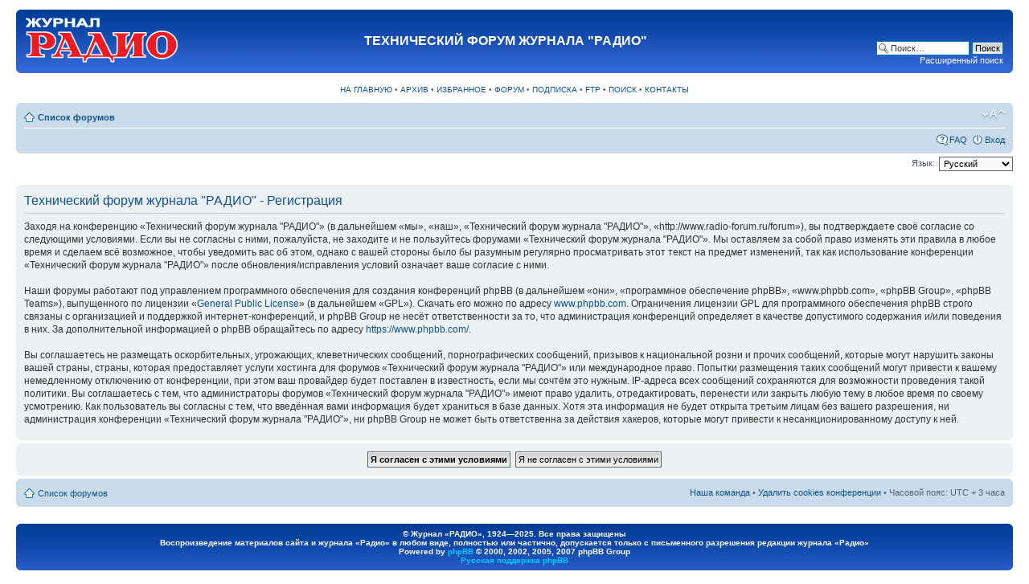

--- FILE ---
content_type: text/html; charset=UTF-8
request_url: http://www.radio-forum.ru/forum/ucp.php?mode=register&sid=0bf3ad93386a2b3fed95202f5ead1429
body_size: 4954
content:
<!DOCTYPE html PUBLIC "-//W3C//DTD XHTML 1.0 Strict//EN" "http://www.w3.org/TR/xhtml1/DTD/xhtml1-strict.dtd">
<html xmlns="http://www.w3.org/1999/xhtml" dir="ltr" lang="ru" xml:lang="ru">
<head>

<meta http-equiv="content-type" content="text/html; charset=UTF-8" />
<meta http-equiv="content-style-type" content="text/css" />
<meta http-equiv="content-language" content="ru" />
<meta http-equiv="imagetoolbar" content="no" />
<meta name="resource-type" content="document" />
<meta name="distribution" content="global" />
<meta name="keywords" content="" />
<meta name="description" content="" />




<title>Технический форум журнала &quot;РАДИО&quot; &bull; Личный раздел &bull; Регистрация</title>



<!--
	phpBB style name: prosilver
	Based on style:   prosilver (this is the default phpBB3 style)
	Original author:  Tom Beddard ( http://www.subBlue.com/ )
	Modified by:
-->

<script type="text/javascript">
// <![CDATA[
	var jump_page = 'Введите номер страницы, на которую хотите перейти:';
	var on_page = '';
	var per_page = '';
	var base_url = '';
	var style_cookie = 'phpBBstyle';
	var onload_functions = new Array();
	var onunload_functions = new Array();

	

	/**
	* Find a member
	*/
	function find_username(url)
	{
		popup(url, 760, 570, '_usersearch');
		return false;
	}

	/**
	* New function for handling multiple calls to window.onload and window.unload by pentapenguin
	*/
	window.onload = function()
	{
		for (var i = 0; i < onload_functions.length; i++)
		{
			eval(onload_functions[i]);
		}
	};

	window.onunload = function()
	{
		for (var i = 0; i < onunload_functions.length; i++)
		{
			eval(onunload_functions[i]);
		}
	};

// ]]>
</script>
<script type="text/javascript" src="./styles/prosilver/template/styleswitcher.js"></script>
<script type="text/javascript" src="./styles/prosilver/template/forum_fn.js"></script>

<link href="./styles/prosilver/theme/print.css" rel="stylesheet" type="text/css" media="print" title="printonly" />
<link href="./style.php?id=1&amp;lang=ru&amp;sid=bb86eaedb90eed71dd2edd05053f5e17" rel="stylesheet" type="text/css" media="screen, projection" />

<link href="./styles/prosilver/theme/normal.css" rel="stylesheet" type="text/css" title="A" />
<link href="./styles/prosilver/theme/medium.css" rel="alternate stylesheet" type="text/css" title="A+" />
<link href="./styles/prosilver/theme/large.css" rel="alternate stylesheet" type="text/css" title="A++" />



</head>

<body id="phpbb" class="section-ucp ltr">

<div id="wrap">
	<a id="top" name="top" accesskey="t"></a>
	<div id="page-header">
		<div class="headerbar">
			<div class="inner"><span class="corners-top"><span></span></span>


                      <table width="100%" border="0">
<tr>
<td width="200"><img src="./styles/prosilver/imageset/site_logo.gif" width="198" height="63" alt="" title="" /></td>



<td width="800"><div align="center"><font size="3"><b>ТЕХНИЧЕСКИЙ ФОРУМ ЖУРНАЛА "РАДИО"</b></font></div></td>






			
				
				
                              
				
				
		<td>	


		
			<div id="search-box">
				<form action="./search.php?sid=bb86eaedb90eed71dd2edd05053f5e17" method="get" id="search">
				<fieldset>
					<input name="keywords" id="keywords" type="text" maxlength="128" title="Ключевые слова" class="inputbox search" value="Поиск…" onclick="if(this.value=='Поиск…')this.value='';" onblur="if(this.value=='')this.value='Поиск…';" />
					<input class="button2" value="Поиск" type="submit" /><br />
					<a href="./search.php?sid=bb86eaedb90eed71dd2edd05053f5e17" title="Параметры расширенного поиска">Расширенный поиск</a> <input type="hidden" name="sid" value="bb86eaedb90eed71dd2edd05053f5e17" />

				</fieldset>
				</form>



			</div>


		


</td>
</tr>
</table>
			<span class="corners-bottom"><span></span></span></div>
		</div>
<br />
<div align="center">
<a href="http://www.radio.ru/" class="rad">НА ГЛАВНУЮ</a>&nbsp;&#8226;&nbsp;<a href=http://www.radio.ru/archive/ class="rad">АРХИВ</a>&nbsp;&#8226;&nbsp;<a href="http://www.radio.ru/archive/selected.shtml" class="rad">ИЗБРАННОЕ</a>&nbsp;&#8226;&nbsp;<a href="http://www.radio-forum.ru/" class="rad">ФОРУМ</a>&nbsp;&#8226;&nbsp;<a href="http://www.radio.ru/subscribe/" class="rad">ПОДПИСКА</a>&nbsp;&#8226;&nbsp;<a href="http://www.radio.ru/archive/ftp/" class="rad">FTP</a>&nbsp;&#8226;&nbsp;<a href="http://www.radio.ru/search/" class="rad">ПОИСК</a>&nbsp;&#8226;&nbsp;<a href="http://www.radio.ru/feedback/" class="rad">КОНТАКТЫ</a>
</div>	

<br />

		<div class="navbar">
			<div class="inner"><span class="corners-top"><span></span></span>

			<ul class="linklist navlinks">
				<li class="icon-home"><a href="./index.php?sid=bb86eaedb90eed71dd2edd05053f5e17" accesskey="h">Список форумов</a> </li>

				<li class="rightside"><a href="#" onclick="fontsizeup(); return false;" onkeypress="return fontsizeup(event);" class="fontsize" title="Изменить размер шрифта">Изменить размер шрифта</a></li>

				
			</ul>

			

			<ul class="linklist rightside">
				<li class="icon-faq"><a href="./faq.php?sid=bb86eaedb90eed71dd2edd05053f5e17" title="Часто задаваемые вопросы">FAQ</a></li>
				
					<li class="icon-logout"><a href="./ucp.php?mode=login&amp;sid=bb86eaedb90eed71dd2edd05053f5e17" title="Вход" accesskey="x">Вход</a></li>
				
			</ul>

			<span class="corners-bottom"><span></span></span></div>
		</div>

	</div>

	<a name="start_here"></a>
	<div id="page-body">
		
<script type="text/javascript">
// <![CDATA[
	/**
	* Change language
	*/
	function change_language(lang_iso)
	{
		document.forms['register'].change_lang.value = lang_iso;
		document.forms['register'].submit();
	}

// ]]>
</script>

	<form method="post" action="./ucp.php?mode=register&amp;sid=bb86eaedb90eed71dd2edd05053f5e17" id="register">
		<p class="rightside">
			<label for="lang">Язык:</label><select name="lang" id="lang" onchange="change_language(this.value); return false;" title="Язык"><option value="en">British English</option><option value="ru" selected="selected">Русский</option></select>
			<input type="hidden" name="change_lang" value="" />

		</p>
	</form>

	<div class="clear"></div>



	<form method="post" action="./ucp.php?mode=register&amp;sid=bb86eaedb90eed71dd2edd05053f5e17" id="agreement">

	<div class="panel">
		<div class="inner"><span class="corners-top"><span></span></span>
		<div class="content">
			<h2>Технический форум журнала &quot;РАДИО&quot; - Регистрация</h2>
			<p>Заходя на конференцию «Технический форум журнала &quot;РАДИО&quot;» (в дальнейшем «мы», «наш», «Технический форум журнала &quot;РАДИО&quot;», «http://www.radio-forum.ru/forum»), вы подтверждаете своё согласие со следующими условиями. Если вы не согласны с ними, пожалуйста, не заходите и не пользуйтесь форумами «Технический форум журнала &quot;РАДИО&quot;». Мы оставляем за собой право изменять эти правила в любое время и сделаем всё возможное, чтобы уведомить вас об этом, однако с вашей стороны было бы разумным регулярно просматривать этот текст на предмет изменений, так как использование конференции «Технический форум журнала &quot;РАДИО&quot;» после обновления/исправления условий означает ваше согласие с ними.<br />
	<br />
	Наши форумы работают под управлением программного обеспечения для создания конференций phpBB (в дальнейшем «они», «программное обеспечение phpBB», «www.phpbb.com», «phpBB Group», «phpBB Teams»), выпущенного по лицензии «<a href="http://opensource.org/licenses/gpl-license.php">General Public License</a>» (в дальнейшем «GPL»). Скачать его можно по адресу <a href="https://www.phpbb.com/">www.phpbb.com</a>. Ограничения лицензии GPL для программного обеспечения phpBB строго связаны с организацией и поддержкой интернет-конференций, и phpBB Group не несёт ответственности за то, что администрация конференций определяет в качестве допустимого содержания и/или поведения в них. За дополнительной информацией о phpBB обращайтесь по адресу <a href="https://www.phpbb.com/">https://www.phpbb.com/</a>.<br />
	<br />
	Вы соглашаетесь не размещать оскорбительных, угрожающих, клеветнических сообщений, порнографических сообщений, призывов к национальной розни и прочих сообщений, которые могут нарушить законы вашей страны, страны, которая предоставляет услуги хостинга для форумов «Технический форум журнала &quot;РАДИО&quot;» или международное право. Попытки размещения таких сообщений могут привести к вашему немедленному отключению от конференции, при этом ваш провайдер будет поставлен в известность, если мы сочтём это нужным. IP-адреса всех сообщений сохраняются для возможности проведения такой политики. Вы соглашаетесь с тем, что администраторы форумов «Технический форум журнала &quot;РАДИО&quot;» имеют право удалить, отредактировать, перенести или закрыть любую тему в любое время по своему усмотрению. Как пользователь вы согласны с тем, что введённая вами информация будет храниться в базе данных. Хотя эта информация не будет открыта третьим лицам без вашего разрешения, ни администрация конференции «Технический форум журнала &quot;РАДИО&quot;», ни phpBB Group не может быть ответственна за действия хакеров, которые могут привести к несанкционированному доступу к ней.
	</p>
		</div>
		<span class="corners-bottom"><span></span></span></div>
	</div>

	<div class="panel">
		<div class="inner"><span class="corners-top"><span></span></span>
		<fieldset class="submit-buttons">
			
			<input type="submit" name="agreed" id="agreed" value="Я согласен с этими условиями" class="button1" />&nbsp;
			<input type="submit" name="not_agreed" value="Я не согласен с этими условиями" class="button2" />
			
			<input type="hidden" name="change_lang" value="" />

			<input type="hidden" name="creation_time" value="1768867697" />
<input type="hidden" name="form_token" value="d35dad2da6e36662a5209f9d52746ae276e3ffc5" />

		</fieldset>
		<span class="corners-bottom"><span></span></span></div>
	</div>
	</form>

</div>
<div id="page-footer">
	<div class="navbar">
		<div class="inner"><span class="corners-top"><span></span></span>

		<ul class="linklist">
			<li class="icon-home"><a href="./index.php?sid=bb86eaedb90eed71dd2edd05053f5e17">Список форумов</a></li>
				
			<li class="rightside"><a href="./memberlist.php?mode=leaders&amp;sid=bb86eaedb90eed71dd2edd05053f5e17">Наша команда</a> &bull; <a href="./ucp.php?mode=delete_cookies&amp;sid=bb86eaedb90eed71dd2edd05053f5e17">Удалить cookies конференции</a> &bull; Часовой пояс: UTC + 3 часа </li>
		</ul>
		<span class="corners-bottom"><span></span></span></div>
	</div>

<!--
	We request you retain the full copyright notice below including the link to www.phpbb.com.
	This not only gives respect to the large amount of time given freely by the developers
	but also helps build interest, traffic and use of phpBB3. If you (honestly) cannot retain
	the full copyright we ask you at least leave in place the "Powered by phpBB" line, with
	"phpBB" linked to www.phpbb.com. If you refuse to include even this then support on our
	forums may be affected.
	The phpBB Group : 2006
//-->


	<div class="copyright">
		
		
</div>

</div>
</div>
<div>
	<a id="bottom" name="bottom" accesskey="z"></a>
	<img src="./cron.php?cron_type=tidy_cache&amp;sid=bb86eaedb90eed71dd2edd05053f5e17" width="1" height="1" alt="cron" />
</div>


<div id="wrap">
	
	<div id="page-header">
		<div class="headerbar">
			<div class="inner"><span class="corners-top"><span></span></span>


                    
  <table width="100%" border="0" align="center">
<tr>

<td><div align="center"><font size="1"><font color="#FFFFFF"><b>© Журнал «РАДИО», 1924—2025. Все права защищены <br /> 

Воспроизведение материалов сайта и журнала «Радио» в любом виде, полностью или частично, допускается только с письменного разрешения редакции журнала «Радио» <br />Powered by <a href="http://www.phpbb.com/"><font color=#00CCFF>phpBB</font></a> &copy; 2000, 2002, 2005, 2007 phpBB Group
<br /><a href="http://www.phpbbguru.net/"><font color=#00CCFF>Русская поддержка phpBB</font></a></b></font></font></div></td>
			
</tr>
</table>
			<span class="corners-bottom"><span></span></span></div>
		</div>




</body>
</html>